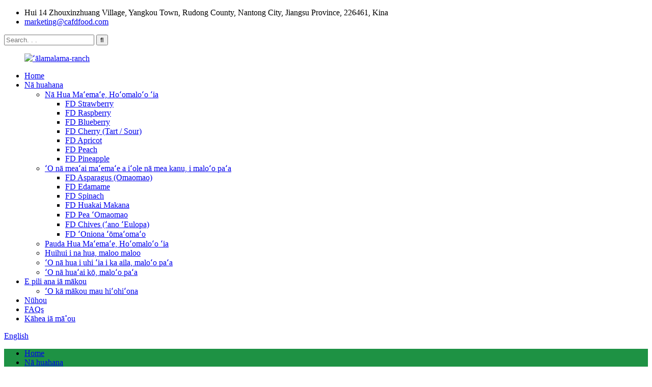

--- FILE ---
content_type: text/html
request_url: http://haw.bright-ranch.com/fd-chives-european-variety/
body_size: 8460
content:
<!DOCTYPE html> <html dir="ltr" lang="haw"> <head> <meta charset="UTF-8"/> <meta http-equiv="Content-Type" content="text/html; charset=UTF-8" /> <!-- Google tag (gtag.js) --> <script async src="https://www.googletagmanager.com/gtag/js?id=G-HMFZ1Z5XN3"></script> <script>
  window.dataLayer = window.dataLayer || [];
  function gtag(){dataLayer.push(arguments);}
  gtag('js', new Date());

  gtag('config', 'G-HMFZ1Z5XN3');
</script> <title>FD Chives (European variety) Manufacturers - Kina FD Chives (European variety) Factory &amp; Suppliers</title> <meta name="viewport" content="width=device-width,initial-scale=1,minimum-scale=1,maximum-scale=1,user-scalable=no"> <link rel="apple-touch-icon-precomposed" href=""> <meta name="format-detection" content="telephone=no"> <meta name="apple-mobile-web-app-capable" content="yes"> <meta name="apple-mobile-web-app-status-bar-style" content="black"> <link href="//cdn.globalso.com/bright-ranch/style/global/style.css" rel="stylesheet" onload="this.onload=null;this.rel='stylesheet'"> <link href="//cdn.globalso.com/bright-ranch/style/public/public.css" rel="stylesheet" onload="this.onload=null;this.rel='stylesheet'"> <link href="https://fonts.font.im/css?family=Poppins:300,400,500,600,700" rel="stylesheet"> <link rel="shortcut icon" href="https://cdn.globalso.com/bright-ranch/ico.png" /> <link rel="canonical" href="https://www.bright-ranch.com/fd-chives-european-variety/" /> <meta name="description" content="FD Chives (European variety) Manufacturers, Factory, Suppliers from China, ʻO kā mākou pahuhopu hope loa ʻo ia ke noʻonoʻo i ka mea maikaʻi loa, ʻo ia ka mea maikaʻi loa. E ʻoluʻolu e ʻike i ke kumu kūʻai ʻole e kelepona me mākou inā loaʻa iā ʻoe kekahi mau koi." /> <link href="//cdn.globalso.com/hide_search.css" rel="stylesheet"/><link href="//www.bright-ranch.com/style/haw.html.css" rel="stylesheet"/><link rel="alternate" hreflang="haw" href="http://haw.bright-ranch.com/" /></head> <body> <div class="container">     <!-- web_head start -->  <header class="web_head">     <div class="layout">       <div class="head_top">         <ul class="head_contact"> 		  	<li class="contact_add">Hui 14 Zhouxinzhuang Village, Yangkou Town, Rudong County, Nantong City, Jiangsu Province, 226461, Kina</li>			<li class="contact_mail"><a href="mailto:marketing@cafdfood.com">marketing@cafdfood.com</a></li>        </ul>       <div class="head-search"> 		   <form action="/search.php" method="get">            <input class="search-ipt" type="text"  placeholder="Search. . . " name="s" id="s"/> 			<input type="hidden" name="cat" value="490"/>             <input class="search-btn" type="submit" id="searchsubmit" value="&#xf002;" />           </form>         </div>       </div>       <!--head_top-->        <!--nav_wrap-->       <nav class="nav_wrap">  <figure class="logo"> 	 <a href="/">			<img src="https://cdn.globalso.com/bright-ranch/bright-ranch.png" alt="ʻālamalama-ranch"> 				</a> </figure>	         <ul class="head_nav">                <li><a href="/">Home</a></li> <li class="current-menu-ancestor"><a href="/products/">Nā huahana</a> <ul class="sub-menu"> 	<li><a href="/pure-fruits-freeze-dried/">Nā Hua Maʻemaʻe, Hoʻomaloʻo ʻia</a> 	<ul class="sub-menu"> 		<li><a href="/fd-strawberry/">FD Strawberry</a></li> 		<li><a href="/fd-raspberry/">FD Raspberry</a></li> 		<li><a href="/fd-blueberry/">FD Blueberry</a></li> 		<li><a href="/fd-cherry-tart-sour/">FD Cherry (Tart / Sour)</a></li> 		<li><a href="/fd-apricot/">FD Apricot</a></li> 		<li><a href="/fd-peach/">FD Peach</a></li> 		<li><a href="/fd-pineapple/">FD Pineapple</a></li> 	</ul> </li> 	<li class="current-menu-ancestor current-menu-parent"><a href="/pure-vegetables-or-herbs-freeze-dried/">ʻO nā meaʻai maʻemaʻe a iʻole nā ​​mea kanu, i maloʻo paʻa</a> 	<ul class="sub-menu"> 		<li><a href="/fd-asparagus-green/">FD Asparagus (Omaomao)</a></li> 		<li><a href="/fd-edamame/">FD Edamame</a></li> 		<li><a href="/fd-spinach/">FD Spinach</a></li> 		<li><a href="/fd-sweet-corns/">FD Huakai Makana</a></li> 		<li><a href="/fd-green-peas/">FD Pea ʻOmaomao</a></li> 		<li class="nav-current"><a href="/fd-chives-european-variety/">FD Chives (ʻano ʻEulopa)</a></li> 		<li><a href="/fd-green-onion/">FD ʻOniona ʻōmaʻomaʻo</a></li> 	</ul> </li> 	<li><a href="/pure-fruit-powders-freeze-dried/">Pauda Hua Maʻemaʻe, Hoʻomaloʻo ʻia</a></li> 	<li><a href="/blend-fruits-freeze-dried/">Huihui i na hua, maloo maloo</a></li> 	<li><a href="/oil-coated-fruits-freeze-dried/">ʻO nā hua i uhi ʻia i ka aila, maloʻo paʻa</a></li> 	<li><a href="/sugared-fruits-freeze-dried/">ʻO nā huaʻai kō, maloʻo paʻa</a></li> </ul> </li> <li><a href="/about-us/">E pili ana iā mākou</a> <ul class="sub-menu"> 	<li><a href="/our-features/">ʻO kā mākou mau hiʻohiʻona</a></li> </ul> </li> <li><a href="/news/">Nūhou</a></li> <li><a href="/faqs/">FAQs</a></li> <li><a href="/contact-us/">Kāhea iā mā˚ou</a></li>         </ul>         <!--change-language-->         <div class="change-language ensemble">   <div class="change-language-info">     <div class="change-language-title medium-title">        <div class="language-flag language-flag-en"><a href="https://www.bright-ranch.com/"><b class="country-flag"></b><span>English</span> </a></div>        <b class="language-icon"></b>      </div> 	<div class="change-language-cont sub-content">         <div class="empty"></div>     </div>   </div> </div> <!--theme317-->           <!--change-language-->        </nav>     </div>   </header>     <!--// web_head end -->    <!-- sys_sub_head -->      <section class="path_bar" style="background:#1e9244;">       <ul>        <li> <a itemprop="breadcrumb" href="/">Home</a></li><li> <a itemprop="breadcrumb" href="/products/" title="Products">Nā huahana</a> </li><li> <a itemprop="breadcrumb" href="/pure-vegetables-or-herbs-freeze-dried/" title="Pure Vegetables or Herbs, Freeze-dried">ʻO nā meaʻai maʻemaʻe a iʻole nā ​​mea kanu, i maloʻo paʻa</a> </li><li> <a href="#">FD Chives (ʻano ʻEulopa)</a></li>       </ul>     </section>    <section class="web_main page_main">   <div class="layout">     <aside class="aside">   <section class="aside-wrap">     <section class="side-widget">     <div class="side-tit-bar">         <h2 class="side-tit">Māhele</h2>     </div>     <ul class="side-cate">       <li><a href="/pure-fruits-freeze-dried/">Nā Hua Maʻemaʻe, Hoʻomaloʻo ʻia</a> <ul class="sub-menu"> 	<li><a href="/fd-strawberry/">FD Strawberry</a></li> 	<li><a href="/fd-raspberry/">FD Raspberry</a></li> 	<li><a href="/fd-blueberry/">FD Blueberry</a></li> 	<li><a href="/fd-cherry-tart-sour/">FD Cherry (Tart / Sour)</a></li> 	<li><a href="/fd-apricot/">FD Apricot</a></li> 	<li><a href="/fd-peach/">FD Peach</a></li> 	<li><a href="/fd-pineapple/">FD Pineapple</a></li> </ul> </li> <li class="current-menu-ancestor current-menu-parent"><a href="/pure-vegetables-or-herbs-freeze-dried/">ʻO nā meaʻai maʻemaʻe a iʻole nā ​​mea kanu, i maloʻo paʻa</a> <ul class="sub-menu"> 	<li><a href="/fd-asparagus-green/">FD Asparagus (Omaomao)</a></li> 	<li><a href="/fd-edamame/">FD Edamame</a></li> 	<li><a href="/fd-spinach/">FD Spinach</a></li> 	<li><a href="/fd-sweet-corns/">FD Huakai Makana</a></li> 	<li><a href="/fd-green-peas/">FD Pea ʻOmaomao</a></li> 	<li class="nav-current"><a href="/fd-chives-european-variety/">FD Chives (ʻano ʻEulopa)</a></li> 	<li><a href="/fd-green-onion/">FD ʻOniona ʻōmaʻomaʻo</a></li> </ul> </li> <li><a href="/pure-fruit-powders-freeze-dried/">Pauda Hua Maʻemaʻe, Hoʻomaloʻo ʻia</a></li> <li><a href="/blend-fruits-freeze-dried/">Huihui i na hua, maloo maloo</a></li> <li><a href="/oil-coated-fruits-freeze-dried/">ʻO nā hua i uhi ʻia i ka aila, maloʻo paʻa</a></li> <li><a href="/sugared-fruits-freeze-dried/">ʻO nā huaʻai kō, maloʻo paʻa</a></li>     </ul>   </section>   <div class="side-widget">         <div class="side-tit-bar">         <h2 class="side-tit">Nā Huahana Hōʻikeʻike</h2>     </div> 	 <div class="side-product-items">               <div class="items_content">                <div class="side_slider">                     <ul class="swiper-wrapper"> 				                   <li class="swiper-slide gm-sep side_product_item">                     <figure > <a href="/freeze-dried-fruit-can-enjoy-factory-price-product/" class="item-img"><img src="https://cdn.globalso.com/bright-ranch/FD-Sugared-Apricot-Slices1-300x300.jpg" alt="Hiki i nā hua maloʻo maloʻo ke hauʻoli i ke kumukūʻai hale hana"></a>                       <figcaption>                         <h3 class="item_title"><a href="/freeze-dried-fruit-can-enjoy-factory-price-product/">Hiki i nā hua maloʻo maloʻo ke hauʻoli ...</a></h3>                        </figcaption>                     </figure> 					</li> 					                   <li class="swiper-slide gm-sep side_product_item">                     <figure > <a href="/blend-fruits-freeze-dried-product/" class="item-img"><img src="https://cdn.globalso.com/bright-ranch/Blend-Fruits-Freeze-dried-300x300.jpg" alt="Huihui i na hua, maloo maloo"></a>                       <figcaption>                         <h3 class="item_title"><a href="/blend-fruits-freeze-dried-product/">Huihui i na hua, maloo maloo</a></h3>                        </figcaption>                     </figure> 					</li> 					                   <li class="swiper-slide gm-sep side_product_item">                     <figure > <a href="/bright-ranchfruit-powders-freeze-dried-product/" class="item-img"><img src="https://cdn.globalso.com/bright-ranch/FD-Strawberry-Pure-Powder-20-mesh-300x300.jpg" alt="Nā Paʻa Huaʻai Bright-ranch®, maloʻo paʻa"></a>                       <figcaption>                         <h3 class="item_title"><a href="/bright-ranchfruit-powders-freeze-dried-product/">Nā Paʻa Huaʻai Bright-ranch®,...</a></h3>                        </figcaption>                     </figure> 					</li> 					                   <li class="swiper-slide gm-sep side_product_item">                     <figure > <a href="/fd-strawberry-fd-raspberry-fd-peach-product/" class="item-img"><img src="https://cdn.globalso.com/bright-ranch/FD-Strawberry-300x300.jpg" alt="FD Strawberry, FD Raspberry, FD Peach"></a>                       <figcaption>                         <h3 class="item_title"><a href="/fd-strawberry-fd-raspberry-fd-peach-product/">FD Strawberry, FD Raspberry...</a></h3>                        </figcaption>                     </figure> 					</li> 					                </ul> 				 </div>                 <div class="btn-prev"></div>                 <div class="btn-next"></div>               </div>             </div>    </div>           </section> </aside>    <section class="main">                <div class="product_servicea">                    </div>       <div class="product-list">           	 <h1 class="page_title">FD Chives (ʻano ʻEulopa)</h1> 	    <ul class="product_list_items">    <li class="product_list_item">             <figure>               <span class="item_img"><img src="https://cdn.globalso.com/bright-ranch/FD-Green-Peas-whole-kernel-300x300.jpg" alt="FD Corn Sweet, FD Green Peas, FD Chive (ʻEuropean)"><a href="/fd-corn-sweet-fd-green-peas-fd-chive-european-product/" title="FD Corn Sweet, FD Green Peas, FD Chive (European)"></a> </span>               <figcaption> 			  <div class="item_information">                      <h3 class="item_title"><a href="/fd-corn-sweet-fd-green-peas-fd-chive-european-product/" title="FD Corn Sweet, FD Green Peas, FD Chive (European)">FD Corn Sweet, FD Green Peas, FD Chive (ʻEuropean)</a></h3>                 <div class="item_info"><p>He starchy ka pī, akā kiʻekiʻe i ka fiber, protein, vitamina A, vitamin B6, vitamin C, vitamin K, phosphorus, magnesium, copper, iron, zinc and lutein. ʻO ke kaumaha maloʻo e pili ana i hoʻokahi hapahā protein a me hoʻokahi hapahā kō. ʻOi aku ka liʻiliʻi o nā hakina peptide hua pea e ʻohi i nā radical manuahi ma mua o ka glutathione, akā ʻoi aku ka hiki ke chelate i nā metala a keʻakeʻa i ka linoleic acid oxidation.</p> </div>                 </div>                 <div class="product_btns">                   <a href="javascript:" class="priduct_btn_inquiry add_email12">ninau</a><a href="/fd-corn-sweet-fd-green-peas-fd-chive-european-product/" class="priduct_btn_detail">kikoʻī</a>                 </div>               </figcaption>             </figure>           </li>          </ul>          <div class="page_bar">         <div class="pages"></div>           </div>            </div>       </div>            </section>   </div> </section>  <!-- web_footer start -->    <footer class="web_footer page_footer" style="background:#1e9244;">     <div class="layout">       <div class="foor_service">         <div class="foot_item foot_company  wow fadeInLeftA" data-wow-delay=".8s" data-wow-duration=".8s">           <figure class="foot_logo">	  	<a href="/"><img src="https://cdn.globalso.com/bright-ranch/foot-bright-ranch.png" alt="wāwae-mālamalama-ranch"></a> 	  </figure>          <p class="company_info">Hāʻawi ka hui ma mua o 20 mau ʻano hua maloʻo maloʻo a ʻoi aku ma mua o 10 mau ʻano mea kanu maloʻo maloʻo me nā pōmaikaʻi, i ka ʻoihana meaʻai honua ma o B2B.</p>           <ul class="foot_sns">           			<li><a target="_blank" href=""><img src="https://cdn.globalso.com/bright-ranch/sns01.png" alt="sns01"></a></li> 			<li><a target="_blank" href=""><img src="https://cdn.globalso.com/bright-ranch/sns03.png" alt="sns03"></a></li> 			<li><a target="_blank" href=""><img src="https://cdn.globalso.com/bright-ranch/sns04.png" alt="sns04"></a></li> 	          </ul>         </div>         <nav class="foot_item foot_nav wow fadeInLeftA" data-wow-delay="1s" data-wow-duration=".8s">           <h2 class="fot_tit">ʻIkepili</h2>           <ul> 	<li><a href="/products/">Nā huahana</a></li> <li><a href="/about-us/">E pili ana iā mākou</a></li> <li><a href="/news/">Nūhou</a></li> <li><a href="/faqs/">FAQs</a></li> <li><a href="/contact-us/">Kāhea iā mā˚ou</a></li>           </ul>         </nav>         <div class="foot_item foot_contact_item wow fadeInRightA" data-wow-delay="1s" data-wow-duration=".8s">           <h2 class="fot_tit">Kāhea iā mā˚ou</h2>           <ul> 			<li class="foot_address">Hui 14 Zhouxinzhuang Village, Yangkou Town, Rudong County, Nantong City, Jiangsu Province, 226461, Kina</li> 			<li class="foot_email"><a href="mailto:marketing@cafdfood.com">marketing@cafdfood.com</a></li>							<li class="foot_phone"><a href="tel:0086-(0)513-84858008">0086-(0)513-84858008</a></li>					<li class="foot_phone"><a href="tel:0086-(0)513-84858118">0086-(0)513-84858118</a></li>          </ul>         </div>         <div class="foot_item foot_newsletters wow fadeInRightA" data-wow-delay=".8s" data-wow-duration=".8s">           <h2 class="fot_tit">Inuiry</h2>           <div class="foot_cont">             <p class="letter_desc">No nā nīnau e pili ana i kā mākou huahana a i ʻole pricelist, e ʻoluʻolu e waiho i kāu leka uila iā mākou a e hoʻopili mākou i loko o 24 mau hola.</p>             <a href="javascript:" class="learn_more foot_btn">Laʻana hua manuahi</a> </div>         </div>       </div>      	<div class="copyright wow fadeInLeftA" data-wow-delay="1.2s" data-wow-duration=".8s">© Kuleana kope - 2010-2022 : Mālama ʻia nā Kuleana a pau.<script type="text/javascript" src="//www.globalso.site/livechat.js"></script>		<a href="/featured/">Huahana wela</a> - <a href="/sitemap.xml">Palapala kahua</a> - <a href="/">AMP Mobile</a> <br><a href='/freeze-dried-raspberry/' title='Freeze-Dried Raspberry'>Raspberry maloʻo paʻa</a>,  <a href='/freeze-dried-pineapple/' title='Freeze-Dried Pineapple'>Pineapple-Moloo Pa&#39;u</a>,  <a href='/freeze-dried-chives-european-variety/' title='Freeze-Dried Chives (European Variety)'>ʻO Chives maloʻo paʻa (nā ʻano ʻEulopa)</a>,  <a href='/dried-strawberries-in-cereal/' title='Dried Strawberries In Cereal'>Strawberries maloʻo ma ka cereal</a>,  <a href='/dried-berry-powder/' title='Dried Berry Powder'>ʻO ka pauda Berry Māloʻo</a>,  <a href='/halo-freeze-dried-fruits/' title='Halo Freeze Dried Fruits'>ʻO nā hua maloʻo maloʻo Halo</a>, 	</div>      </div>   </footer>     <!--// web_footer end -->    </div>    <!--// container end --> <aside class="scrollsidebar" id="scrollsidebar">   <div class="side_content">     <div class="side_list">       <header class="hd"><img src="//cdn.globalso.com/title_pic.png" alt="Inuiry pūnaewele"/></header>       <div class="cont">         <li><a class="email" href="javascript:" >Hoʻouna leka uila</a></li>                                       </div>                   <div class="side_title"><a  class="close_btn"><span>x</span></a></div>     </div>   </div>   <div class="show_btn"></div> </aside> <div class="inquiry-pop-bd">   <div class="inquiry-pop"> <i class="ico-close-pop" onclick="hideMsgPop();"></i>     <script type="text/javascript" src="//www.globalso.site/form.js"></script>   </div> </div>   <script type="text/javascript" src="//cdn.globalso.com/bright-ranch/style/global/js/jquery.min.js"></script>  <script type="text/javascript" src="//cdn.globalso.com/bright-ranch/style/global/js/common.js"></script> <script type="text/javascript" src="//cdn.globalso.com/bright-ranch/style/public/public.js"></script>  <!--[if lt IE 9]> <script src="//cdn.globalso.com/bright-ranch/style/global/js/html5.js"></script> <![endif]--> <script type="text/javascript">

if(typeof jQuery == 'undefined' || typeof jQuery.fn.on == 'undefined') {
	document.write('<script src="https://www.bright-ranch.com/wp-content/plugins/bb-plugin/js/jquery.js"><\/script>');
	document.write('<script src="https://www.bright-ranch.com/wp-content/plugins/bb-plugin/js/jquery.migrate.min.js"><\/script>');
}

</script><ul class="prisna-wp-translate-seo" id="prisna-translator-seo"><li class="language-flag language-flag-en"><a href="https://www.bright-ranch.com/fd-chives-european-variety/" title="English" target="_blank"><b class="country-flag"></b><span>English</span></a></li><li class="language-flag language-flag-fr"><a href="http://fr.bright-ranch.com/fd-chives-european-variety/" title="French" target="_blank"><b class="country-flag"></b><span>French</span></a></li><li class="language-flag language-flag-de"><a href="http://de.bright-ranch.com/fd-chives-european-variety/" title="German" target="_blank"><b class="country-flag"></b><span>German</span></a></li><li class="language-flag language-flag-pt"><a href="http://pt.bright-ranch.com/fd-chives-european-variety/" title="Portuguese" target="_blank"><b class="country-flag"></b><span>Portuguese</span></a></li><li class="language-flag language-flag-es"><a href="http://es.bright-ranch.com/fd-chives-european-variety/" title="Spanish" target="_blank"><b class="country-flag"></b><span>Spanish</span></a></li><li class="language-flag language-flag-ru"><a href="http://ru.bright-ranch.com/fd-chives-european-variety/" title="Russian" target="_blank"><b class="country-flag"></b><span>Russian</span></a></li><li class="language-flag language-flag-ja"><a href="http://ja.bright-ranch.com/fd-chives-european-variety/" title="Japanese" target="_blank"><b class="country-flag"></b><span>Japanese</span></a></li><li class="language-flag language-flag-ko"><a href="http://ko.bright-ranch.com/fd-chives-european-variety/" title="Korean" target="_blank"><b class="country-flag"></b><span>Korean</span></a></li><li class="language-flag language-flag-ar"><a href="http://ar.bright-ranch.com/fd-chives-european-variety/" title="Arabic" target="_blank"><b class="country-flag"></b><span>Arabic</span></a></li><li class="language-flag language-flag-ga"><a href="http://ga.bright-ranch.com/fd-chives-european-variety/" title="Irish" target="_blank"><b class="country-flag"></b><span>Irish</span></a></li><li class="language-flag language-flag-el"><a href="http://el.bright-ranch.com/fd-chives-european-variety/" title="Greek" target="_blank"><b class="country-flag"></b><span>Greek</span></a></li><li class="language-flag language-flag-tr"><a href="http://tr.bright-ranch.com/fd-chives-european-variety/" title="Turkish" target="_blank"><b class="country-flag"></b><span>Turkish</span></a></li><li class="language-flag language-flag-it"><a href="http://it.bright-ranch.com/fd-chives-european-variety/" title="Italian" target="_blank"><b class="country-flag"></b><span>Italian</span></a></li><li class="language-flag language-flag-da"><a href="http://da.bright-ranch.com/fd-chives-european-variety/" title="Danish" target="_blank"><b class="country-flag"></b><span>Danish</span></a></li><li class="language-flag language-flag-ro"><a href="http://ro.bright-ranch.com/fd-chives-european-variety/" title="Romanian" target="_blank"><b class="country-flag"></b><span>Romanian</span></a></li><li class="language-flag language-flag-id"><a href="http://id.bright-ranch.com/fd-chives-european-variety/" title="Indonesian" target="_blank"><b class="country-flag"></b><span>Indonesian</span></a></li><li class="language-flag language-flag-cs"><a href="http://cs.bright-ranch.com/fd-chives-european-variety/" title="Czech" target="_blank"><b class="country-flag"></b><span>Czech</span></a></li><li class="language-flag language-flag-af"><a href="http://af.bright-ranch.com/fd-chives-european-variety/" title="Afrikaans" target="_blank"><b class="country-flag"></b><span>Afrikaans</span></a></li><li class="language-flag language-flag-sv"><a href="http://sv.bright-ranch.com/fd-chives-european-variety/" title="Swedish" target="_blank"><b class="country-flag"></b><span>Swedish</span></a></li><li class="language-flag language-flag-pl"><a href="http://pl.bright-ranch.com/fd-chives-european-variety/" title="Polish" target="_blank"><b class="country-flag"></b><span>Polish</span></a></li><li class="language-flag language-flag-eu"><a href="http://eu.bright-ranch.com/fd-chives-european-variety/" title="Basque" target="_blank"><b class="country-flag"></b><span>Basque</span></a></li><li class="language-flag language-flag-ca"><a href="http://ca.bright-ranch.com/fd-chives-european-variety/" title="Catalan" target="_blank"><b class="country-flag"></b><span>Catalan</span></a></li><li class="language-flag language-flag-eo"><a href="http://eo.bright-ranch.com/fd-chives-european-variety/" title="Esperanto" target="_blank"><b class="country-flag"></b><span>Esperanto</span></a></li><li class="language-flag language-flag-hi"><a href="http://hi.bright-ranch.com/fd-chives-european-variety/" title="Hindi" target="_blank"><b class="country-flag"></b><span>Hindi</span></a></li><li class="language-flag language-flag-lo"><a href="http://lo.bright-ranch.com/fd-chives-european-variety/" title="Lao" target="_blank"><b class="country-flag"></b><span>Lao</span></a></li><li class="language-flag language-flag-sq"><a href="http://sq.bright-ranch.com/fd-chives-european-variety/" title="Albanian" target="_blank"><b class="country-flag"></b><span>Albanian</span></a></li><li class="language-flag language-flag-am"><a href="http://am.bright-ranch.com/fd-chives-european-variety/" title="Amharic" target="_blank"><b class="country-flag"></b><span>Amharic</span></a></li><li class="language-flag language-flag-hy"><a href="http://hy.bright-ranch.com/fd-chives-european-variety/" title="Armenian" target="_blank"><b class="country-flag"></b><span>Armenian</span></a></li><li class="language-flag language-flag-az"><a href="http://az.bright-ranch.com/fd-chives-european-variety/" title="Azerbaijani" target="_blank"><b class="country-flag"></b><span>Azerbaijani</span></a></li><li class="language-flag language-flag-be"><a href="http://be.bright-ranch.com/fd-chives-european-variety/" title="Belarusian" target="_blank"><b class="country-flag"></b><span>Belarusian</span></a></li><li class="language-flag language-flag-bn"><a href="http://bn.bright-ranch.com/fd-chives-european-variety/" title="Bengali" target="_blank"><b class="country-flag"></b><span>Bengali</span></a></li><li class="language-flag language-flag-bs"><a href="http://bs.bright-ranch.com/fd-chives-european-variety/" title="Bosnian" target="_blank"><b class="country-flag"></b><span>Bosnian</span></a></li><li class="language-flag language-flag-bg"><a href="http://bg.bright-ranch.com/fd-chives-european-variety/" title="Bulgarian" target="_blank"><b class="country-flag"></b><span>Bulgarian</span></a></li><li class="language-flag language-flag-ceb"><a href="http://ceb.bright-ranch.com/fd-chives-european-variety/" title="Cebuano" target="_blank"><b class="country-flag"></b><span>Cebuano</span></a></li><li class="language-flag language-flag-ny"><a href="http://ny.bright-ranch.com/fd-chives-european-variety/" title="Chichewa" target="_blank"><b class="country-flag"></b><span>Chichewa</span></a></li><li class="language-flag language-flag-co"><a href="http://co.bright-ranch.com/fd-chives-european-variety/" title="Corsican" target="_blank"><b class="country-flag"></b><span>Corsican</span></a></li><li class="language-flag language-flag-hr"><a href="http://hr.bright-ranch.com/fd-chives-european-variety/" title="Croatian" target="_blank"><b class="country-flag"></b><span>Croatian</span></a></li><li class="language-flag language-flag-nl"><a href="http://nl.bright-ranch.com/fd-chives-european-variety/" title="Dutch" target="_blank"><b class="country-flag"></b><span>Dutch</span></a></li><li class="language-flag language-flag-et"><a href="http://et.bright-ranch.com/fd-chives-european-variety/" title="Estonian" target="_blank"><b class="country-flag"></b><span>Estonian</span></a></li><li class="language-flag language-flag-tl"><a href="http://tl.bright-ranch.com/fd-chives-european-variety/" title="Filipino" target="_blank"><b class="country-flag"></b><span>Filipino</span></a></li><li class="language-flag language-flag-fi"><a href="http://fi.bright-ranch.com/fd-chives-european-variety/" title="Finnish" target="_blank"><b class="country-flag"></b><span>Finnish</span></a></li><li class="language-flag language-flag-fy"><a href="http://fy.bright-ranch.com/fd-chives-european-variety/" title="Frisian" target="_blank"><b class="country-flag"></b><span>Frisian</span></a></li><li class="language-flag language-flag-gl"><a href="http://gl.bright-ranch.com/fd-chives-european-variety/" title="Galician" target="_blank"><b class="country-flag"></b><span>Galician</span></a></li><li class="language-flag language-flag-ka"><a href="http://ka.bright-ranch.com/fd-chives-european-variety/" title="Georgian" target="_blank"><b class="country-flag"></b><span>Georgian</span></a></li><li class="language-flag language-flag-gu"><a href="http://gu.bright-ranch.com/fd-chives-european-variety/" title="Gujarati" target="_blank"><b class="country-flag"></b><span>Gujarati</span></a></li><li class="language-flag language-flag-ht"><a href="http://ht.bright-ranch.com/fd-chives-european-variety/" title="Haitian" target="_blank"><b class="country-flag"></b><span>Haitian</span></a></li><li class="language-flag language-flag-ha"><a href="http://ha.bright-ranch.com/fd-chives-european-variety/" title="Hausa" target="_blank"><b class="country-flag"></b><span>Hausa</span></a></li><li class="language-flag language-flag-haw"><a href="http://haw.bright-ranch.com/fd-chives-european-variety/" title="Hawaiian" target="_blank"><b class="country-flag"></b><span>Hawaiian</span></a></li><li class="language-flag language-flag-iw"><a href="http://iw.bright-ranch.com/fd-chives-european-variety/" title="Hebrew" target="_blank"><b class="country-flag"></b><span>Hebrew</span></a></li><li class="language-flag language-flag-hmn"><a href="http://hmn.bright-ranch.com/fd-chives-european-variety/" title="Hmong" target="_blank"><b class="country-flag"></b><span>Hmong</span></a></li><li class="language-flag language-flag-hu"><a href="http://hu.bright-ranch.com/fd-chives-european-variety/" title="Hungarian" target="_blank"><b class="country-flag"></b><span>Hungarian</span></a></li><li class="language-flag language-flag-is"><a href="http://is.bright-ranch.com/fd-chives-european-variety/" title="Icelandic" target="_blank"><b class="country-flag"></b><span>Icelandic</span></a></li><li class="language-flag language-flag-ig"><a href="http://ig.bright-ranch.com/fd-chives-european-variety/" title="Igbo" target="_blank"><b class="country-flag"></b><span>Igbo</span></a></li><li class="language-flag language-flag-jw"><a href="http://jw.bright-ranch.com/fd-chives-european-variety/" title="Javanese" target="_blank"><b class="country-flag"></b><span>Javanese</span></a></li><li class="language-flag language-flag-kn"><a href="http://kn.bright-ranch.com/fd-chives-european-variety/" title="Kannada" target="_blank"><b class="country-flag"></b><span>Kannada</span></a></li><li class="language-flag language-flag-kk"><a href="http://kk.bright-ranch.com/fd-chives-european-variety/" title="Kazakh" target="_blank"><b class="country-flag"></b><span>Kazakh</span></a></li><li class="language-flag language-flag-km"><a href="http://km.bright-ranch.com/fd-chives-european-variety/" title="Khmer" target="_blank"><b class="country-flag"></b><span>Khmer</span></a></li><li class="language-flag language-flag-ku"><a href="http://ku.bright-ranch.com/fd-chives-european-variety/" title="Kurdish" target="_blank"><b class="country-flag"></b><span>Kurdish</span></a></li><li class="language-flag language-flag-ky"><a href="http://ky.bright-ranch.com/fd-chives-european-variety/" title="Kyrgyz" target="_blank"><b class="country-flag"></b><span>Kyrgyz</span></a></li><li class="language-flag language-flag-la"><a href="http://la.bright-ranch.com/fd-chives-european-variety/" title="Latin" target="_blank"><b class="country-flag"></b><span>Latin</span></a></li><li class="language-flag language-flag-lv"><a href="http://lv.bright-ranch.com/fd-chives-european-variety/" title="Latvian" target="_blank"><b class="country-flag"></b><span>Latvian</span></a></li><li class="language-flag language-flag-lt"><a href="http://lt.bright-ranch.com/fd-chives-european-variety/" title="Lithuanian" target="_blank"><b class="country-flag"></b><span>Lithuanian</span></a></li><li class="language-flag language-flag-lb"><a href="http://lb.bright-ranch.com/fd-chives-european-variety/" title="Luxembou.." target="_blank"><b class="country-flag"></b><span>Luxembou..</span></a></li><li class="language-flag language-flag-mk"><a href="http://mk.bright-ranch.com/fd-chives-european-variety/" title="Macedonian" target="_blank"><b class="country-flag"></b><span>Macedonian</span></a></li><li class="language-flag language-flag-mg"><a href="http://mg.bright-ranch.com/fd-chives-european-variety/" title="Malagasy" target="_blank"><b class="country-flag"></b><span>Malagasy</span></a></li><li class="language-flag language-flag-ms"><a href="http://ms.bright-ranch.com/fd-chives-european-variety/" title="Malay" target="_blank"><b class="country-flag"></b><span>Malay</span></a></li><li class="language-flag language-flag-ml"><a href="http://ml.bright-ranch.com/fd-chives-european-variety/" title="Malayalam" target="_blank"><b class="country-flag"></b><span>Malayalam</span></a></li><li class="language-flag language-flag-mt"><a href="http://mt.bright-ranch.com/fd-chives-european-variety/" title="Maltese" target="_blank"><b class="country-flag"></b><span>Maltese</span></a></li><li class="language-flag language-flag-mi"><a href="http://mi.bright-ranch.com/fd-chives-european-variety/" title="Maori" target="_blank"><b class="country-flag"></b><span>Maori</span></a></li><li class="language-flag language-flag-mr"><a href="http://mr.bright-ranch.com/fd-chives-european-variety/" title="Marathi" target="_blank"><b class="country-flag"></b><span>Marathi</span></a></li><li class="language-flag language-flag-mn"><a href="http://mn.bright-ranch.com/fd-chives-european-variety/" title="Mongolian" target="_blank"><b class="country-flag"></b><span>Mongolian</span></a></li><li class="language-flag language-flag-my"><a href="http://my.bright-ranch.com/fd-chives-european-variety/" title="Burmese" target="_blank"><b class="country-flag"></b><span>Burmese</span></a></li><li class="language-flag language-flag-ne"><a href="http://ne.bright-ranch.com/fd-chives-european-variety/" title="Nepali" target="_blank"><b class="country-flag"></b><span>Nepali</span></a></li><li class="language-flag language-flag-no"><a href="http://no.bright-ranch.com/fd-chives-european-variety/" title="Norwegian" target="_blank"><b class="country-flag"></b><span>Norwegian</span></a></li><li class="language-flag language-flag-ps"><a href="http://ps.bright-ranch.com/fd-chives-european-variety/" title="Pashto" target="_blank"><b class="country-flag"></b><span>Pashto</span></a></li><li class="language-flag language-flag-fa"><a href="http://fa.bright-ranch.com/fd-chives-european-variety/" title="Persian" target="_blank"><b class="country-flag"></b><span>Persian</span></a></li><li class="language-flag language-flag-pa"><a href="http://pa.bright-ranch.com/fd-chives-european-variety/" title="Punjabi" target="_blank"><b class="country-flag"></b><span>Punjabi</span></a></li><li class="language-flag language-flag-sr"><a href="http://sr.bright-ranch.com/fd-chives-european-variety/" title="Serbian" target="_blank"><b class="country-flag"></b><span>Serbian</span></a></li><li class="language-flag language-flag-st"><a href="http://st.bright-ranch.com/fd-chives-european-variety/" title="Sesotho" target="_blank"><b class="country-flag"></b><span>Sesotho</span></a></li><li class="language-flag language-flag-si"><a href="http://si.bright-ranch.com/fd-chives-european-variety/" title="Sinhala" target="_blank"><b class="country-flag"></b><span>Sinhala</span></a></li><li class="language-flag language-flag-sk"><a href="http://sk.bright-ranch.com/fd-chives-european-variety/" title="Slovak" target="_blank"><b class="country-flag"></b><span>Slovak</span></a></li><li class="language-flag language-flag-sl"><a href="http://sl.bright-ranch.com/fd-chives-european-variety/" title="Slovenian" target="_blank"><b class="country-flag"></b><span>Slovenian</span></a></li><li class="language-flag language-flag-so"><a href="http://so.bright-ranch.com/fd-chives-european-variety/" title="Somali" target="_blank"><b class="country-flag"></b><span>Somali</span></a></li><li class="language-flag language-flag-sm"><a href="http://sm.bright-ranch.com/fd-chives-european-variety/" title="Samoan" target="_blank"><b class="country-flag"></b><span>Samoan</span></a></li><li class="language-flag language-flag-gd"><a href="http://gd.bright-ranch.com/fd-chives-european-variety/" title="Scots Gaelic" target="_blank"><b class="country-flag"></b><span>Scots Gaelic</span></a></li><li class="language-flag language-flag-sn"><a href="http://sn.bright-ranch.com/fd-chives-european-variety/" title="Shona" target="_blank"><b class="country-flag"></b><span>Shona</span></a></li><li class="language-flag language-flag-sd"><a href="http://sd.bright-ranch.com/fd-chives-european-variety/" title="Sindhi" target="_blank"><b class="country-flag"></b><span>Sindhi</span></a></li><li class="language-flag language-flag-su"><a href="http://su.bright-ranch.com/fd-chives-european-variety/" title="Sundanese" target="_blank"><b class="country-flag"></b><span>Sundanese</span></a></li><li class="language-flag language-flag-sw"><a href="http://sw.bright-ranch.com/fd-chives-european-variety/" title="Swahili" target="_blank"><b class="country-flag"></b><span>Swahili</span></a></li><li class="language-flag language-flag-tg"><a href="http://tg.bright-ranch.com/fd-chives-european-variety/" title="Tajik" target="_blank"><b class="country-flag"></b><span>Tajik</span></a></li><li class="language-flag language-flag-ta"><a href="http://ta.bright-ranch.com/fd-chives-european-variety/" title="Tamil" target="_blank"><b class="country-flag"></b><span>Tamil</span></a></li><li class="language-flag language-flag-te"><a href="http://te.bright-ranch.com/fd-chives-european-variety/" title="Telugu" target="_blank"><b class="country-flag"></b><span>Telugu</span></a></li><li class="language-flag language-flag-th"><a href="http://th.bright-ranch.com/fd-chives-european-variety/" title="Thai" target="_blank"><b class="country-flag"></b><span>Thai</span></a></li><li class="language-flag language-flag-uk"><a href="http://uk.bright-ranch.com/fd-chives-european-variety/" title="Ukrainian" target="_blank"><b class="country-flag"></b><span>Ukrainian</span></a></li><li class="language-flag language-flag-ur"><a href="http://ur.bright-ranch.com/fd-chives-european-variety/" title="Urdu" target="_blank"><b class="country-flag"></b><span>Urdu</span></a></li><li class="language-flag language-flag-uz"><a href="http://uz.bright-ranch.com/fd-chives-european-variety/" title="Uzbek" target="_blank"><b class="country-flag"></b><span>Uzbek</span></a></li><li class="language-flag language-flag-vi"><a href="http://vi.bright-ranch.com/fd-chives-european-variety/" title="Vietnamese" target="_blank"><b class="country-flag"></b><span>Vietnamese</span></a></li><li class="language-flag language-flag-cy"><a href="http://cy.bright-ranch.com/fd-chives-european-variety/" title="Welsh" target="_blank"><b class="country-flag"></b><span>Welsh</span></a></li><li class="language-flag language-flag-xh"><a href="http://xh.bright-ranch.com/fd-chives-european-variety/" title="Xhosa" target="_blank"><b class="country-flag"></b><span>Xhosa</span></a></li><li class="language-flag language-flag-yi"><a href="http://yi.bright-ranch.com/fd-chives-european-variety/" title="Yiddish" target="_blank"><b class="country-flag"></b><span>Yiddish</span></a></li><li class="language-flag language-flag-yo"><a href="http://yo.bright-ranch.com/fd-chives-european-variety/" title="Yoruba" target="_blank"><b class="country-flag"></b><span>Yoruba</span></a></li><li class="language-flag language-flag-zu"><a href="http://zu.bright-ranch.com/fd-chives-european-variety/" title="Zulu" target="_blank"><b class="country-flag"></b><span>Zulu</span></a></li><li class="language-flag language-flag-rw"><a href="http://rw.bright-ranch.com/fd-chives-european-variety/" title="Kinyarwanda" target="_blank"><b class="country-flag"></b><span>Kinyarwanda</span></a></li><li class="language-flag language-flag-tt"><a href="http://tt.bright-ranch.com/fd-chives-european-variety/" title="Tatar" target="_blank"><b class="country-flag"></b><span>Tatar</span></a></li><li class="language-flag language-flag-or"><a href="http://or.bright-ranch.com/fd-chives-european-variety/" title="Oriya" target="_blank"><b class="country-flag"></b><span>Oriya</span></a></li><li class="language-flag language-flag-tk"><a href="http://tk.bright-ranch.com/fd-chives-european-variety/" title="Turkmen" target="_blank"><b class="country-flag"></b><span>Turkmen</span></a></li><li class="language-flag language-flag-ug"><a href="http://ug.bright-ranch.com/fd-chives-european-variety/" title="Uyghur" target="_blank"><b class="country-flag"></b><span>Uyghur</span></a></li></ul><link rel='stylesheet' id='font-awesome-css'  href='https://cdn.globalso.com/font-awesome/font-awesome.min.css?ver=1.9.1' type='text/css' media='all' /> <link rel='stylesheet' id='fl-builder-layout-1320-css'  href='https://www.bright-ranch.com/uploads/bb-plugin/cache/1320-layout.css?ver=947d054c97a63a6a6cb0f509cbaf4df5' type='text/css' media='all' />   <script type='text/javascript' src='https://www.bright-ranch.com/uploads/bb-plugin/cache/1320-layout.js?ver=947d054c97a63a6a6cb0f509cbaf4df5'></script> <script>
function getCookie(name) {
    var arg = name + "=";
    var alen = arg.length;
    var clen = document.cookie.length;
    var i = 0;
    while (i < clen) {
        var j = i + alen;
        if (document.cookie.substring(i, j) == arg) return getCookieVal(j);
        i = document.cookie.indexOf(" ", i) + 1;
        if (i == 0) break;
    }
    return null;
}
function setCookie(name, value) {
    var expDate = new Date();
    var argv = setCookie.arguments;
    var argc = setCookie.arguments.length;
    var expires = (argc > 2) ? argv[2] : null;
    var path = (argc > 3) ? argv[3] : null;
    var domain = (argc > 4) ? argv[4] : null;
    var secure = (argc > 5) ? argv[5] : false;
    if (expires != null) {
        expDate.setTime(expDate.getTime() + expires);
    }
    document.cookie = name + "=" + escape(value) + ((expires == null) ? "": ("; expires=" + expDate.toUTCString())) + ((path == null) ? "": ("; path=" + path)) + ((domain == null) ? "": ("; domain=" + domain)) + ((secure == true) ? "; secure": "");
}
function getCookieVal(offset) {
    var endstr = document.cookie.indexOf(";", offset);
    if (endstr == -1) endstr = document.cookie.length;
    return unescape(document.cookie.substring(offset, endstr));
}

var firstshow = 0;
var cfstatshowcookie = getCookie('easyiit_stats');
if (cfstatshowcookie != 1) {
    a = new Date();
    h = a.getHours();
    m = a.getMinutes();
    s = a.getSeconds();
    sparetime = 1000 * 60 * 60 * 24 * 1 - (h * 3600 + m * 60 + s) * 1000 - 1;
    setCookie('easyiit_stats', 1, sparetime, '/');
    firstshow = 1;
}
if (!navigator.cookieEnabled) {
    firstshow = 0;
}
var referrer = escape(document.referrer);
var currweb = escape(location.href);
var screenwidth = screen.width;
var screenheight = screen.height;
var screencolordepth = screen.colorDepth;
$(function($){
   $.get("https://www.bright-ranch.com/statistic.php", { action:'stats_init', assort:0, referrer:referrer, currweb:currweb , firstshow:firstshow ,screenwidth:screenwidth, screenheight: screenheight, screencolordepth: screencolordepth, ranstr: Math.random()},function(data){}, "json");
			
});
</script>   <script src="//cdnus.globalso.com/common_front.js"></script><script src="//www.bright-ranch.com/style/haw.html.js"></script></body> </html><!-- Globalso Cache file was created in 0.39672207832336 seconds, on 24-10-24 13:34:40 -->